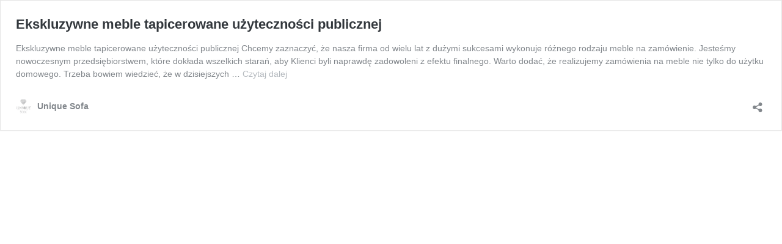

--- FILE ---
content_type: text/css
request_url: https://uniquesofa.pl/wp-content/plugins/holo-portfolio/css/holoportfolio.css?ver=4.9.26
body_size: 2808
content:
/*------------------------------------------------------------------
[1. Portfolio]
*/

.portfolio_filter .titlecontainer{text-align:center;}
.nvr-pf-container{margin-bottom:20px}
.nvr-pf-container li{
	position:relative; 
}
.nvr-pf-container .columns{padding-left:7px; padding-right:7px;}
.nvr-pf-container .first, .nvr-pf-container .alpha{clear:both;}
.nvr-pf-clear{clear:both; height:0px !important; float:none!important}
.nvr-pf-box{
	transition: background-color ease-out 0.25s, border ease-out 0.25s;
	-moz-transition: background-color ease-out 0.25s, border ease-out 0.25s;
	-webkit-transition: background-color ease-out 0.25s, border ease-out 0.25s;
	-o-transition: background-color ease-out 0.25s, border ease-out 0.25s;
}
.nvr-pf-text{padding:13px 0px 0px; text-align:left; border-width:0px 1px 1px; border-style:solid;}
.nvr-pf-text .nvr-pf-title{font-size:18px;font-weight:700; line-height:22px;margin:0px; padding:0px 0px 2px 0px; display:block;}
.nvr-pf-text .nvr-pf-title a{
	transition: color ease-out 0.25s;
	-moz-transition: color ease-out 0.25s;
	-webkit-transition: color ease-out 0.25s;
	-o-transition: color ease-out 0.25s;
}
.nvr-pf-text .nvr-pf-cat{margin-bottom:24px; font-size:14px; font-weight:700;}
.nvr-pf-container .classic .nvr-pf-title{text-align:center;}
.nvr-pf-container .classic .nvr-pf-cat{text-align:center;}

.nvr-pf-text p{margin:12px 0px;}
.nvr-pf-separator{clear:both; height:2px; width:57px; display:none;}
.nvr-pf-text .nvr-pf-content{ display:none;}
.nvr-pf-img{position:relative;overflow:hidden;}
.nvr-pf-img img{
	opacity: 0.9;
	-webkit-transition: opacity 0.35s;
	transition: opacity 0.35s;
}
.nvr-pf-box:hover .nvr-pf-img img{opacity:0.1;}
.nvr-pf-img::before {
	opacity:0;
	-webkit-transition: opacity 0.35s, -webkit-transform 0.35s;
	transition: opacity 0.35s, transform 0.35s;
	-webkit-transform: scale(0);
	transform: scale(0);
	position: absolute;
	top: 20px;
	right: 20px;
	bottom: 20px;
	left: 20px;
	content: '';
}
.nvr-pf-box:hover .nvr-pf-img::before{
	opacity: 1;
	-webkit-transform: scale(1);
	transform: scale(1);
}
.nvr-noimage{display:block;width:100%;height:199px; background-image:url(../images/noimage.png); background-repeat:no-repeat; background-position:center;}
.nvr-pf-img a.image, div.frameimg a.image{
	display:block;
	position:absolute;
	overflow:hidden;
	border-radius:50%;
	-moz-border-radius:50%;
	-webkit-border-radius:50%;
	background-repeat:no-repeat;
	background-position:center;
	top:50%;
	left:50%;
	width:59px;
	height:59px;
	margin-top:-30px;
	cursor:pointer;
	font-size:20px;
	line-height:59px;
	text-align:center;
	text-transform:uppercase;
	z-index:200;
	opacity:0;
	-moz-transform:scale(0);
	-webkit-transform: scale(0);
	transform: scale(0);
	transition: opacity 0.35s, transform 0.35s;
	-webkit-transition: opacity 0.35s, -webkit-transform 0.35s;
	-moz-transition: opacity 0.35s, -moz-transform 0.35s;
	-o-transition: opacity 0.35s, transform 0.35s;
}
.nvr-pf-img a.image:before, div.frameimg a.image:before{font-family:'FontAwesome';}
.nvr-pf-img a.gotolink:before, div.frameimg a.gotolink:before{content:"\f08e";}
.nvr-pf-img a.gotopost:before, div.frameimg a.gotopost:before{content:"\f06e";}
.nvr-pf-img a.zoom:before, div.frameimg a.zoom:before{content:"\f067";}

.nvr-pf-img a.zoom, div.frameimg a.zoom{
	margin-left:-68px;
}
.nvr-pf-img a.gotolink, div.frameimg a.gotolink{
	margin-left:5px;
}
.nvr-pf-img a.gotopost, div.frameimg a.gotopost{
	margin-left:5px;
}

.nvr-pf-container li .nvr-pf-box:hover .nvr-pf-img a.image, .flexslider-carousel li .nvr-pf-box:hover .nvr-pf-img a.image, div.frameimg:hover a.image{
	opacity:0.9;
	-webkit-transform: scale(1);
	transform: scale(1);
}

.nvr-pf-img .img_grayscale{
	-moz-box-shadow: inset 0 0 10px -1px #000;
	-webkit-box-shadow: inset 0 0 10px -1px #000;
	box-shadow: inset 0 0 10px -1px #000;
}
.pf-clear{clear:both; visibility:hidden; margin:0px !important;}
.nvr-pf-img h2{
	position:absolute;
	bottom:30px;
	z-index:200;
	width:0%;
	font-weight:bold;
	text-align:center; 
	margin:0px;
	overflow:hidden;
	white-space:nowrap;
	line-height:100%;
	padding:7px 0px 8px;
	letter-spacing:-1px;
	-webkit-box-shadow: 0px 1px 4px rgba(0, 0, 0, 0.75);
	-moz-box-shadow:    0px 1px 4px rgba(0, 0, 0, 0.75);
	box-shadow:         0px 1px 4px rgba(0, 0, 0, 0.75);
}
.nvr-pf-col-2, .nvr-pf-col-3, .nvr-pf-col-4, .nvr-pf-col-5{padding:0; margin:0;}
.nvr-pf-col-2 li, .nvr-pf-col-3 li, .nvr-pf-col-4 li, .nvr-pf-col-5 li{list-style-type:none;}
.nvr-pf-col-2 .nvr-pf-img img, .nvr-pf-col-3 .nvr-pf-img img, .nvr-pf-col-4 .nvr-pf-img img, .nvr-pf-col-5 .nvr-pf-img img{display:block;}

/*======= Portfolio 2 Column =======*/
.nvr-pf-col-2 li{margin-bottom:33px;}

/*======= Portfolio 3 Column =======*/
.nvr-pf-col-3 li{margin-bottom:31px;}
.nvr-pf-col-3 h2{}

/*======= Portfolio 4 Column =======*/
.nvr-pf-col-4 li{margin-bottom:28px;}
.nvr-pf-col-4 h2 a{}

/*======= Portfolio 5 Column =======*/
.nvr-pf-col-5 li{margin-bottom:35px;}
.nvr-pf-col-5 h2 a{}

.nvr-pf-container .classic .nvr-pf-text .nvr-pf-cat{margin-bottom:24px;}

.nvr-pf-container .masonry .columns{margin-bottom:14px;}
.nvr1100more .nvr-pf-container .masonry .columns{margin-bottom:14px;}
.nvr-pf-container .masonry.nospace .columns{padding:1px !important; margin:0px !important;}
.nvr-pf-container .masonry .nvr-pf-box{border:0px !important; position:relative; overflow:hidden;}
.nvr-pf-container .masonry .nvr-pf-img::before {
	opacity:0;
	-webkit-transition: opacity 0.35s, -webkit-transform 0.35s;
	transition: opacity 0.35s, transform 0.35s;
	-webkit-transform: scale(1.12);
	transform: scale(1.12);
}
.nvr-pf-container .masonry .nvr-pf-box:hover .nvr-pf-img::before{
	opacity: 1;
	-webkit-transform: scale(1);
	transform: scale(1);
}
.nvr-pf-container .masonry .nvr-pf-img img{
	-webkit-transition: opacity 0.35s, -webkit-transform 0.35s;
	transition: opacity 0.35s, transform 0.35s;
	-webkit-transform: scale(1.12);
	transform: scale(1.12);
}
.nvr-pf-container .masonry .nvr-pf-box:hover .nvr-pf-img img{
	opacity: 0.1;
	-webkit-transform: scale(1);
	transform: scale(1);
}
.nvr-pf-container .masonry .nvr-pf-img a.image, .nvr-pf-container .masonry div.frameimg a.image{
	margin-top:0px;
	-webkit-transform: scale(1.5);
	transform: scale(1.5);
}
.nvr-pf-container .masonry .nvr-pf-text{
	position:absolute; 
	bottom:50%; 
	width:100%; 
	left:0px; 
	z-index:201; 
	border-width:0px;
	margin-bottom:0px;
	box-sizing:border-box; 
	-moz-box-sizing:border-box; 
	-webkit-box-sizing:border-box; 
	opacity:0;
	transition: opacity ease-out 0.25s;
	-moz-transition: opacity ease-out 0.25s;
	-webkit-transition: opacity ease-out 0.25s;
	-o-transition: opacity ease-out 0.25s;
}
.nvr-pf-container .masonry .nvr-pf-box:hover .nvr-pf-text{opacity:1;}
.nvr-pf-container .masonry .nvr-pf-title{ padding-bottom:8px; font-size:18px; font-weight:500; text-align:center;}
.nvr-pf-container .masonry .nvr-pf-cat{text-align:center; font-size:14px; text-transform:none; font-weight:500; margin-bottom:13px;}
.nvr-pf-container .masonry .nvr-pf-content{display:none;}
.nvr-pf-container .masonry .nvr-pf-separator{display:block; margin:0px auto 20px;}

.nvr-pf-container .grid .columns{margin-bottom:14px;}
.nvr1100more .nvr-pf-container .grid .columns{margin-bottom:14px;}
.nvr-pf-container .grid.nospace .columns{padding:1px !important; margin:0px !important;}
.nvr-pf-container .grid .nvr-pf-box{border:0px !important; position:relative; overflow:hidden;}
.nvr-pf-container .grid .nvr-pf-img::before {
	opacity:0;
	-webkit-transition: opacity 0.35s, -webkit-transform 0.35s;
	transition: opacity 0.35s, transform 0.35s;
	-webkit-transform: scale(1.12);
	transform: scale(1.12);
}
.nvr-pf-container .grid .nvr-pf-box:hover .nvr-pf-img::before{
	opacity: 1;
	-webkit-transform: scale(1);
	transform: scale(1);
}
.nvr-pf-container .grid .nvr-pf-img img{
	-webkit-transition: opacity 0.35s, -webkit-transform 0.35s;
	transition: opacity 0.35s, transform 0.35s;
	-webkit-transform: scale(1.12);
	transform: scale(1.12);
}
.nvr-pf-container .grid .nvr-pf-box:hover .nvr-pf-img img{
	opacity: 0.1;
	-webkit-transform: scale(1);
	transform: scale(1);
}
.nvr-pf-container .grid .nvr-pf-img a.image, .nvr-pf-container .grid div.frameimg a.image{
	margin-top:0px;
	-webkit-transform: scale(1.5);
	transform: scale(1.5);
}

.nvr-pf-container .grid .nvr-pf-text{
	position:absolute; 
	bottom:50%; 
	width:100%;
	border-width:0px; 
	left:0px; 
	z-index:201; 
	margin-bottom:0px;
	opacity:0;
	box-sizing:border-box; 
	-moz-box-sizing:border-box; 
	-webkit-box-sizing:border-box; 
	transition: opacity ease-out 0.5s;
	-moz-transition: opacity ease-out 0.5s;
	-webkit-transition: opacity ease-out 0.5s;
	-o-transition: opacity ease-out 0.5s;
}
.nvr-pf-container .grid .nvr-pf-box:hover .nvr-pf-text{opacity:1}
.nvr-pf-container .grid .nvr-pf-title{ padding-bottom:8px; text-align:center; font-size:18px; font-weight:500;}
.nvr-pf-container .grid .nvr-pf-cat{text-align:center; margin-bottom:14px;}
.nvr-pf-container .grid .nvr-pf-content{display:none;}
.nvr-pf-container .grid .nvr-pf-separator{display:block; margin:0px auto 20px;}

/* PORTFOLIO FILTER */
#filters, .filterlist{margin:0 0 32px 0; padding:0px; border-bottom:0px solid; text-align:center;}
#filters li, .filterlist li{
	display:inline-block;
	list-style-type:none;
	background-position:center;
	background-repeat:no-repeat;
	margin:0px 3px 8px;
	padding:8px 12px;
	cursor:pointer;
	font-weight:500;
	font-size:12px;
	letter-spacing:1px;
	text-transform:uppercase;
	border-radius:20px;
	-moz-border-radius:20px;
	-webkit-border-radius:20px;
}

.isotope-item {
  z-index: 2;
}

.isotope-hidden.isotope-item {
  pointer-events: none;
  z-index: 1;
}

/**** Isotope CSS3 transitions ****/

.isotope,
.isotope .isotope-item {
  -webkit-transition-duration: 0.8s;
     -moz-transition-duration: 0.8s;
      -ms-transition-duration: 0.8s;
       -o-transition-duration: 0.8s;
          transition-duration: 0.8s;
}

.isotope {
  -webkit-transition-property: height, width;
     -moz-transition-property: height, width;
      -ms-transition-property: height, width;
       -o-transition-property: height, width;
          transition-property: height, width;
}

.isotope .isotope-item {
  -webkit-transition-property: -webkit-transform, opacity;
     -moz-transition-property:    -moz-transform, opacity;
      -ms-transition-property:     -ms-transform, opacity;
       -o-transition-property:      -o-transform, opacity;
          transition-property:         transform, opacity;
}

/**** disabling Isotope CSS3 transitions ****/

.isotope.no-transition,
.isotope.no-transition .isotope-item,
.isotope .isotope-item.no-transition {
  -webkit-transition-duration: 0s;
     -moz-transition-duration: 0s;
      -ms-transition-duration: 0s;
       -o-transition-duration: 0s;
          transition-duration: 0s;
}

/* End: Recommended Isotope styles */
/* disable CSS transitions for containers with infinite scrolling*/
.isotope.infinite-scrolling {
  -webkit-transition: none;
     -moz-transition: none;
      -ms-transition: none;
       -o-transition: none;
          transition: none;
}

.pcarousel .titlecontainer{border-top:2px solid #f3f3f3; text-align:center; margin:0px 36px 44px;}
.pcarousel .titlecontainer h3{margin:-19px 0px 0px; padding:0px; letter-spacing:2px; font-size:12px; line-height:12px; font-weight:700;}
.pcarousel .titlecontainer h3 span{ display:inline-block; padding:12px 53px; background-color:#f3f3f3; color:#000;}
#subbody .pcarousel.hastitle .flex-direction-nav{height:28px; width:100%; position:absolute; top:-74px; left:0px; padding:0px 10px; }
body.novaro.nvr1100more #subbody .pcarousel.hastitle .flex-direction-nav{padding:0px 15px; box-sizing:border-box; -moz-box-sizing:border-box; -webkit-box-sizing:border-box;}
#subbody .pcarousel.hastitle .flex-direction-nav a{width:20px; height:20px; margin-top:0px; font-size:14px; line-height:20px; position:static; display:block; opacity:1; float:right; border-radius:50%; -moz-border-radius:50%; -webkit-border-radius:50%;}
#subbody .pcarousel.hastitle .flex-direction-nav a:hover{color:#000;}
#subbody .pcarousel.hastitle .flex-direction-nav a.flex-prev{float:left;}

.flexslider-carousel ul.slides li div.nvr-pf-box{padding: 10px; margin: 0px !important;}
.nvr1100more .flexslider-carousel ul.slides li div.nvr-pf-box{padding: 15px;}
div.pcarousel.nospace .flexslider-carousel ul.slides li div.nvr-pf-box{padding:1px;}

.flexslider-carousel ul.slides li img{}
.flexslider-carousel ul.slides .nvr-pf-box{border:0px !important; position:relative; overflow:hidden;}
.flexslider-carousel ul.slides .nvr-pf-img a.image, .flexslider-carousel ul.slides div.frameimg a.image{
	margin-top:10px;
}
.flexslider-carousel ul.slides .nvr-pf-text{
	position:absolute; 
	border:0px;
	bottom:50%; 
	opacity:0;
	width:100%; 
	left:0px; 
	z-index:201; 
	box-sizing:border-box; 
	-moz-box-sizing:border-box; 
	-webkit-box-sizing:border-box; 
	transition: opacity ease-out 0.5s;
	-moz-transition: opacity ease-out 0.5s;
	-webkit-transition: opacity ease-out 0.5s;
	-o-transition: opacity ease-out 0.5s;
}
.flexslider-carousel ul.slides .nvr-pf-box:hover .nvr-pf-text{opacity:1;}
.flexslider-carousel ul.slides .nvr-pf-title{ padding-bottom:2px; font-size:14px; text-align:center;}
.flexslider-carousel ul.slides .nvr-pf-cat{text-align:center; font-size:12px;}
.flexslider-carousel ul.slides .nvr-pf-separator, .flexslider-carousel ul.slides .nvr-pf-content{display:none;}


.flexslider-carousel{position:relative; padding:0px 0px 0px 0px;}
.flexslider-carousel .flex-control-nav{bottom:0px; text-align:center;font-size:0px;display:none;}
.flexslider-carousel .flex-control-nav li{margin:0px 3px;}
.flexslider-carousel .flex-direction-nav a{
	width:20px;
	height:36px;
	z-index:100;
	opacity:0;
	top:85px;
	transition: opacity ease-out 0.25s;
	-moz-transition: opacity ease-out 0.25s;
	-webkit-transition: opacity ease-out 0.25s;
	-o-transition: opacity ease-out 0.25s;
}
.flexslider-carousel:hover a.flex-prev, .flexslider-carousel:hover a.flex-next{opacity:1;}
.flexslider-carousel .flex-direction-nav a.flex-prev{
	left:-23px;
}
.flexslider-carousel .flex-direction-nav a.flex-next{
	right:-23px;
}

/* portfolio */
.nvr-pf-img{
	background: -webkit-linear-gradient(45deg, #22682a 0%, #9b4a1b 40%, #3a342a 100%);
	background: linear-gradient(45deg, #22682a 0%,#9b4a1b 40%,#3a342a 100%);
}
.nvr-pf-img::before{background-color:#fff;}
.nvr-pf-img a.image, div.frameimg a.image{ background-color:#000000; color:#fff;}
.nvr-pf-img a.image:hover, div.frameimg a.image:hover{background-color:#00afbc;}
.nvr-pf-img a .rollover, div.frameimg a .rollover{background-color:#fff;}
.nvr-pf-img .nvr-pf-title{background-color:#ffffff;}
.nvr-pf-text{border-color:#e7e7e7;}
.nvr-pf-text .nvr-pf-content{color:#999999;}
.nvr-pf-box:hover .nvr-pf-text .nvr-pf-title a{color:#00afbc !important;}

.nvr-pf-text .nvr-pf-cat a, .nvr-pf-text .nvr-pf-cat a:visited{color:#999999;}
.nvr-pf-text .nvr-pf-cat a:hover{color:#00afbc;}
.nvr-pf-container .masonry .nvr-pf-img div.rollover{background-color:#fff;}
.nvr-pf-container .grid .nvr-pf-box .nvr-pf-text h2 a, 
.nvr-pf-container .masonry .nvr-pf-box .nvr-pf-text h2 a{
	color:#000 !important;
}
.nvr-pf-container .grid .nvr-pf-box .nvr-pf-text h2 a:hover, 
.nvr-pf-container .masonry .nvr-pf-box .nvr-pf-text h2 a:hover{
	color:#00afbc !important;
}
.nvr-pf-container .grid .nvr-pf-cat, .nvr-pf-container .grid .nvr-pf-cat a,
.nvr-pf-container .masonry .nvr-pf-cat, .nvr-pf-container .masonry .nvr-pf-cat a{
	color:#bfbfbf;
}
.nvr-pf-container .grid .nvr-pf-cat a:hover, .nvr-pf-container .masonry .nvr-pf-cat a:hover{
	color:#000;
}
.nvr-pf-separator{background-color:#00afbc;}

/* portfolio filter */
#filters, .filterlist{border-color:#e4e4e4;}
#filters li, .filterlist li{

}
#filters li:hover, .filterlist li:hover, #filters li.selected, .filterlist li.selected{
	background-color:#00afbc;
}
#filters li a, .filterlist li a{
	color:#000;
}
#filters li:hover a, .filterlist li:hover a, #filters li.selected a, .filterlist li.selected a{
	color:#fff;
}

/*portfolio carousel*/
.flexslider-carousel h3, .flexslider-carousel h3 a, .flexslider-carousel h3 a:visited{color:#333;}
.flexslider-carousel h3 a:hover{color:#00afbc;}
.flexslider-carousel .nvr-pf-box .nvr-pf-text .nvr-pf-title a{color:#000 !important;}
.flexslider-carousel .nvr-pf-box .nvr-pf-text .nvr-pf-title a:hover{color:#00afbc !important;}
.flexslider-carousel .nvr-pf-cat, .flexslider-carousel .nvr-pf-cat a{color:#bfbfbf !important;}
.flexslider-carousel .nvr-pf-cat a:hover{color:#000 !important;}
.flexslider-carousel .nvr-pf-text{color:#555;}
.pcarousel .titlecontainer{border-color:#e4e4e4;}
#subbody .pcarousel.hastitle .flex-direction-nav a{border:2px solid #d7d7d7; background-color:#fff; color:#000;}
#subbody .pcarousel.hastitle .flex-direction-nav a:hover{background-color:#d7d7d7; color:#fff;}

@media only screen and (max-width:767px){
	/* Portfolio */
	.nvr-pf-container{max-width:547px !important; margin-right:auto !important; margin-left:auto !important;}
	#nvr-pf-filter{max-width:100%;}
	
	/* Portfolio filter */
	#filters{text-align:center;}
}

--- FILE ---
content_type: text/css
request_url: https://uniquesofa.pl/wp-content/plugins/holo-shortcodes/css/holoshortcodes.css?ver=4.9.26
body_size: 4082
content:
.row.nvrequalheight{
    display:-webkit-flex;
    display:flex;
    -webkit-flex-wrap: wrap;
    -ms-flex-wrap: wrap;
    flex-wrap: wrap;
}

.row.nvrequalheight .columns{
    display:flex;
    -webkit-box-align: initial;
    -webkit-align-items: stretch;
    -ms-flex-align: stretch;
    align-items: stretch;
}

.row.contentcenter .columns{
    -webkit-box-pack: center;
    -webkit-justify-content: center;
    -ms-flex-pack: center;
    justify-content: center;
    -webkit-flex-direction: column;
    -ms-flex-direction: column;
    flex-direction: column;
}

/* Separator */
.separator {
	display:block;
	height:1px;
	padding:30px 0;
	text-align:center;
	width:100%;
	clear:both;
}
.separator.line div{
	height:1px;
	border-bottom:1px solid;
}
.spacer{
	display:block;
	clear:both;
	width:100%;
	height:25px;
}

/* Dropcaps */
.dropcap1{
	display:block;
	float:left;
	font-size:34px;
	line-height:34px;
	margin:2px 8px 0 0;
}
.dropcap2{
	display: block;
	width: 40px;
	height: 40px;
	-moz-border-radius: 40px;
	-webkit-border-radius: 40px;
	-khtml-border-radius: 40px;
	border-radius: 40px;
	float:left;
	font-size:25px;
	line-height:40px;
	text-align: center;
	margin:0px 8px 0 0;
}
.dropcap3{
	display:block;
	float:left;
	font-size:25px;
	line-height:40px;
	width:40px;
	height:40px;
	text-align: center;
	margin:6px 8px 0 0;
}

/* Highlight */
.highlight1{padding:2px 5px;}
.highlight2{padding:2px 5px;}

/* Icon Container */
div.icn-container{
	border-radius:50%;
	-moz-border-radius:50%;
	-webkit-border-radius:50%;
	border-width:2px;
	border-style:solid;
	padding:20px;
	font-size:28px;
	line-height:28px;
	width:28px;
	height:28px;
	text-align:center;
	display:block;
}
div.icn-container.type3{
	border-width:0px;
}
div.icn-container.small{
	font-size:18px;
	line-height:18px;
	width:18px;
	height:18px;
}

/* Pullquotes */
.pullquote-right,.pullquote-left{
	padding:0px 10px 0px 50px;
	background-image:url(../images/quote.png); background-repeat:no-repeat; background-position:0px 0px;
	float:right;
	font-style:italic;
	font-size:16px;
	letter-spacing:0px;
	line-height:22px;
	margin:0px 2px 20px 20px;
	width:50%;
	}
.pullquote-left{float:left;margin-left:2px;margin-right:20px;}

/* Tabs */
.tabcontainer{margin:0px 0px 0px 0px; }
ul.tabs {
	margin: 0 0 0 0;
	padding: 0 0 0 0;
	list-style: none;
	height: 45px;
	width: 100%;

}
ul.tabs li {
	float: left;
	margin: 0 0px 0 0;
	padding: 0;
	height: 43px;
	line-height: 43px;
	overflow: hidden;
	position: relative;
	font-size:16px;
	border-width:1px 1px 1px 0px;
	border-style:solid;
	-moz-box-shadow: inset 0 1px 1px 0 #fff;
	-webkit-box-shadow: inset 0 1px 1px 0 #fff;
	box-shadow: inset 0 1px 1px 0 #fff;

}
ul.tabs li:hover{
	-moz-box-shadow: none;
	-webkit-box-shadow: none;
	box-shadow: none;
}
ul.tabs li a {
	text-decoration: none;
	display: block;
	padding: 0 40px;
	outline: none;
}
ul.tabs li a:hover {
	text-decoration:none;
}
ul.tabs	 li.active{
	-moz-box-shadow: none;
	-webkit-box-shadow: none;
	box-shadow: none;
}
html ul.tabs li.active, html ul.tabs li.active a:hover  {}
html ul.tabs li.active a{}
#tab-body{clear:both;}
.tab-content {padding: 20px 0px; margin-top:0px;}


/* Toggle */
h2.trigger {
	padding: 17px 5px 17px 5px;
	margin: 0 0 1px 0;
	font-size:16px;
	line-height:24px;
}
h2.trigger span {
	text-decoration: none;
	display: block;
	background-image: url(../images/toggle_close.png);
	background-repeat:no-repeat;
	background-position:right center;
	padding-right:20px;
	cursor:pointer;
}
h2.trigger .fa{margin-right:7px;}
h2.trigger img{margin-right:15px;}
h2.active{}
h2.active span{background-image: url(../images/toggle_open.png);}
h2.trigger a:hover {}
.toggle_container {
	margin: 0 0 1px 0;
	padding: 20px 0px;
	overflow: hidden;
	clear: both;
}
.toggle_container .block {
	padding: 0px;
}
.toggle_container .block p {
	padding: 5px 0;
	margin: 5px 0;
}

/* Content Title */
.contenttitle{font-size:18px; line-height:normal; margin-bottom:20px;}
.contenttitle span{}

/* Mini Sliders*/
.minisliders .titlecontainer{border-top:1px solid;}
.minisliders .contenttitle{text-align:center; font-size:24px; letter-spacing:-1px; font-weight:300; line-height:100%; margin:-14px 0px 22px; padding-bottom:0px;}
.minisliders .contenttitle span{padding:0px 22px;}
.minisliders .flex-control-nav{display:none;}
.minisliders .flex-direction-nav a{
	background-position:center;
	background-repeat:no-repeat;
	position:absolute;
	width:20px;
	height:36px;
	opacity:0;
	transition: opacity ease-out 0.25s;
	-moz-transition: opacity ease-out 0.25s;
	-webkit-transition: opacity ease-out 0.25s;
	-o-transition: opacity ease-out 0.25s;
}
.minisliders .flex-direction-nav a.flex-prev{background-image:url(../images/arrowleft_bold.png);left:20px;}
.minisliders .flex-direction-nav a.flex-next{background-image:url(../images/arrowright_bold.png);right:20px;}

/* Banner Image */
.bannerimg{display:block; position:relative;}
.bannerimg .cellcontent{position:absolute; top:16px; left:16px; right:16px; bottom:16px; padding:10px;
transition: border 0.2s, background-color 0.2s;
-moz-transition: border 0.2s, background-color 0.2s; /* Firefox 4 */
-webkit-transition: border 0.2s, background-color 0.2s; /* Safari and Chrome */
-o-transition: border 0.2s, background-color 0.2s; /* Opera */}
.bannerimg .cellcontent > table{height:100%; width:100%; border:0px;}
.bannerimg .cellcontent > table td{text-align:center; vertical-align:middle; border-bottom:0px; padding:0px;}
.bannerimg table td p:first-child{margin:0px;}
.bannerimg .bannercontent{
	font-size: 18px;
    position: relative;
    text-align: center;
    padding-bottom: 8px;
    line-height: 1.3em;
    font-weight: 700;
    text-shadow: 1px 1px 2px rgb(0, 0, 0);
    letter-spacing: 0px;
}
.bannerimg .bannercontent:after{content:""; display:block; position:absolute; width:56px; height:2px; bottom:0px; left:50%; margin-left:-28px; background-color:#fff;}

/* Big Text */
.bigtext{font-size:36px; font-weight:300; letter-spacing:-2px; text-align:center; line-height:110%;margin-bottom:10px;}
.secondarytext{font-size:24px; font-weight:300; text-align:center; letter-spacing:0px; line-height:100%; font-style:italic;display:block;}

/* Counters */
.counters{font-size:48px; font-weight:700; letter-spacing:-1px; line-height:110%;}

/* Heading */
.nvr-heading{text-align:center; margin:0px 0px 25px;}
.nvr-heading *{text-align:center;}
.nvr-heading.left *{text-align:left;}
.nvr-heading.right *{text-align:right;}
.nvr-heading .hcont{letter-spacing:2px; padding:0px; font-weight:700;}
.nvr-heading h1.hcont{margin:-22px 0px 0px; font-size:18px; line-height:18px; }
.nvr-heading h2.hcont{margin:-20px 0px 0px; font-size:16px; line-height:16px; }
.nvr-heading h3.hcont{margin:-19px 0px 0px; font-size:15px; line-height:15px; }
.nvr-heading h4.hcont{margin:-19px 0px 0px; font-size:14px; line-height:14px; }
.nvr-heading h5.hcont{margin:-19px 0px 0px; font-size:13px; line-height:13px; }
.nvr-heading h6.hcont{margin:-19px 0px 0px; font-size:12px; line-height:12px; }
.nvr-heading .hcont span{ display:inline-block; padding:12px 53px;}

/* Border Separator */
.bordersep.center .bordershow{margin:0px auto;}
.bordersep.right .bordershow{margin:0px 0px 0px auto;}
.bordersep.left .bordershow{margin:0px auto 0px 0px;}

/* Recent Posts */
.flexslider-carousel ul.slides li{margin-right:0px; display:none;}

.nvr-recentposts ul.row{padding:0px;}
.nvr-recentposts li{list-style-type:none;}
.nvr-recentposts li.alpha{clear:both;}
.nvr-recentposts li div.rp-item-container{margin-bottom:20px;}
.nvr-recentposts .nvr-rp-text{padding:0px; font-size:13px; line-height:19px; overflow:hidden;}
.nvr-recentposts h4{padding-left:0px; padding-right:0px; text-transform:uppercase; font-size:14px; letter-spacing:1px; text-align:center; margin-bottom:6px;}
.nvr-recentposts.verticalpost h4{text-align:left;}
.nvr-recentposts .nvr-rp-img{margin-bottom:17px;}
.nvr-recentposts.verticalpost .nvr-rp-img{width:170px; float:left; margin-right:13px;}
.nvr-recentposts .meta-date{margin-bottom: 10px; font-size: 13px; line-height:11px;text-align: center;}
.nvr-recentposts.verticalpost .meta-date{text-align:left;}
.nvr-recentposts .entry-utilities{display:none; margin-top: 14px; padding:10px 0px 0px 0px; position:static; border-width:1px 0px 0px; border-style:solid; text-transform:uppercase;}
.nvr-recentposts .entry-utilities span{width:auto; display:inline-block; margin-right:10px; font-size:11px; line-height:11px; font-weight:700;}
.nvr-recentposts .entry-utilities .meta-comment{float:none;}
.nvr-recentposts .nvr-rp-morelink{font-size:11px; font-weight:700; text-transform:uppercase;}
.flexslider-carousel h3{font-weight:500;margin:12px 0px 4px; text-align:left;font-size:14px; letter-spacing:0px;}

/* Meter */
.metertitle span{float:right;}
div.meter{
	max-width:100%;
	margin:0px;
	clear:both;
}
div.meter div{
	box-sizing:border-box;
	-moz-box-sizing:border-box; /* Firefox */
	-webkit-box-sizing:border-box;
	padding:0px 10px 0px 0px;
	height:5px;
	text-align:right;
}

/* Hosting Table */
.hostingtable{text-align:center;}
.hostingtitle{padding:12px;}
.hostingtitle h4{margin:0px;}

.hostingprice{font-size:54px; line-height:normal; padding-bottom:22px; padding-top:8px; margin-bottom:12px;}
.hostingprice span.priceinfo{text-transform:uppercase; font-size:12px; display:block;}
.hostingcontent ul{padding:0px; margin:0px;}
.hostingcontent ul li{padding:0px 0px 14px 0px; margin:0px 0px 11px 0px; text-align:center; width:100%; display:block;}
.hostingbutton{padding:16px 0px 29px 0px;}

/************************ COLOR **********************/
/* Highlight */
.highlight1{background:#e6e8e8;color:#000; border:solid 1px #ccc}
.highlight2{background:#ec5a41;color:#fff;}

/* Icon Container */
.icn-container{
	border-color:#ec5a41;
	color:#ec5a41;
	background-color:transparent;
}
.icn-container.type2{
	border-color:#ec5a41;
	color:#ffffff;
	background-color:#ec5a41;
}
.icn-container.type3{
	border-color:transparent;
	color:#ec5a41;
	background-color:transparent;
}

/* Dropcaps */
.dropcap1{text-shadow:1px 1px 0 #666;}
.dropcap2, .dropcap3{color:#fff;background:#333;}

/* Banner Image */
.bannerimg .cellcontent{color:#fff; border:1px solid transparent; background-color:rgba(0,0,0,0);}
.bannerimg a:hover .cellcontent{ border:1px solid #fff; background-color:rgba(0,0,0,0.2);}
.bannerimg .bannercontent{color:#fff;}

/* Big Text*/
.bigtext{ color:#333;}

/* Separator */
.separator.line div{
	border-color:#e4e4e4;
	-moz-box-shadow: 0 1px 1px 0 #fff;
	-webkit-box-shadow: 0 1px 1px 0 #fff;
	box-shadow: 0 1px 1px 0 #fff;
}

/* Tabs */
ul.tabs{border-left:1px solid #dcdcdc;}
ul.tabs li {
	background: #f7f7f7;
	border-color:#dcdcdc;
}
ul.tabs li:hover{border-color:#ec5a41;}
ul.tabs li a {color: #363636;}
ul.tabs	 li.active{border-color:#ec5a41;}
html ul.tabs li.active, html ul.tabs li.active a:hover, ul.tabs li a:hover{background: #ec5a41; color:#fff;}
html ul.tabs li.active a{ color:#fff; }

/* jQuery Toggle */
h2.trigger {border-bottom: 1px solid #e4e4e4;}
h2.trigger span {
	color:#555;
}
h2.active{}
h2.trigger a:hover {
	color: #454545;
}

/* Content Title */
.contenttitle span{background:#fff;}

/* archive list */
.archives_list li a{color:#555;}
.archives_list li a:hover{color:#ec5a41;}

/*images*/
.frameimg{
	border-color:#e4e4e4;
}

/* Meter */
div.meter{
	background-color:#d5d5d5;
}
div.meter div{
	background-color:#ec5a41;
	color:#fff;
}

/* Border Separator */
div.bordersep .bordershow{background-color:#ec5a41;}

/* Heading */
.nvr-heading.white *{color:#fff !important;}
.nvr-heading.white .hborder{background-color:#ec5a41 !important;}
.nvr-heading{border-top:2px solid #f3f3f3;}
.nvr-heading .hcont span{ background-color:#f3f3f3; color:#000;}

/* Mini Sliders */
.minisliders .titlecontainer{border-color:#e4e4e4;}

/* Hosting Table */
.hostingtable{border:1px solid #ebebeb; background-color:#fff;}
.hostingtitle{background-color:#2a3a43;}
.hostingtitle h4{color:#fff;}
.hostingprice{color:#fff; background-color:#374D59;}
.hostingprice span.priceinfo{color:#7ea0b3;}
.hostingcontent ul li{border-bottom:1px solid #f4f4f4;}
.headlinebox{background-color:#f0f1f3; border:1px solid #e3e3e3;}

.nvrgridrow{border-width:1px 0px 0px 1px; border-style:solid; border-color:#ebebeb;}
/* Grid Image */
.nvr_gridimg{
	height:615px;
	position:relative;
	background-repeat:no-repeat;
	background-size:cover;
	border-width:0px 1px 1px 0px;
	border-style:solid;
	border-color:#ebebeb;
}
.nvr_gridimg .cellcontent{
	position:absolute;
	top:20px;
	bottom:20px;
	right:20px;
	left:20px;
	border:1px solid transparent;
	transition:border 0.4s ease;
	-moz-transition:border 0.4s ease;
	-webkit-transition:border 0.4s ease;
}
.nvr_gridimg .linkrow:hover .cellcontent{border-color:#fff;}
.nvr_gridimg .cellcontent > table{
	margin:0px;
	width:100%;
	height:100%;
	border:0px;
	padding:0px;
}
.nvr_gridimg .cellcontent > table .tabletd{
	vertical-align:middle;
	text-align:center;
	border:0px;
	padding:0px;
}

.nvr_gridimg .cellcontent > table .tabletd .gridtitle{
	font-size:24px;
	line-height:normal;
	letter-spacing:6px;
	color:#fff;
}

.nvr_gridimg .cellcontent > table .tabletd .gridsubtitle{
	font-size:18px;
	letter-spacing:0px;
	line-height:normal;
	font-style:italic;
	color:#fff;
}

.nvr_gridimg .cellcontent > table .tabletd .gridlinktext{
	font-size:14px;
	letter-spacing:1px;
	line-height:normal;
	font-weight:700;
	color:#fff;
	position:absolute;
	left:-25px;
	bottom:0px;
	opacity:0;
	transition: all 0.4s ease;
	-moz-transition: all 0.4s ease;
	-webkit-transition: all 0.4s ease;
}
.nvr_gridimg .linkrow:hover .cellcontent > table .tabletd .gridlinktext{
	opacity:1;
	left:0px;
}
.nvr_gridimg .linkrow .cellcontent > table .tabletd .gridlinktext .fa:before{
	content:"\f061";
	padding-left:12px;
}

/* Grid Info */
.nvr_gridinfo{
	height:615px;
	position:relative;
	background-color:#fbfbfb;
	border-width:0px 1px 1px 0px;
	border-style:solid;
	border-color:#ebebeb;
}
.nvr_gridinfo .cellcontent{
	position:absolute;
	top:5px;
	bottom:5px;
	right:5px;
	left:5px;
}
.nvr_gridinfo .cellcontent > table{
	margin:0px;
	width:100%;
	height:100%;
	border:0px;
	padding:0px;
}
.nvr_gridinfo .cellcontent > table .tabletd{
	vertical-align:middle;
	text-align:center;
	border:0px;
	padding:0px;
}

.nvr_gridinfo .cellcontent .gridimg{
	width:108px;
	height:108px;
	margin:0px auto 30px;
	background-size:cover;
	border-radius:50%;
	-moz-border-radius:50%;
	-webkit-border-radius:50%;
}

.nvr_gridinfo .cellcontent > table .tabletd .gridtitle{
	font-size:22px;
	line-height:normal;
	letter-spacing:4px;
	margin-bottom:7px;
	color:#000;
}

.nvr_gridinfo .cellcontent > table .tabletd .gridsubtitle{
	font-size:16px;
	letter-spacing:0px;
	margin-bottom:18px;
	line-height:normal;
	font-style:italic;
	color:#333;
}

.nvr_gridinfo .cellcontent > table .tabletd .gridbutton{
	padding:16px 64px;
	border-radius:5px;
	-moz-border-radius:5px;
	-webkit-border-radius:5px;
	font-size:12px;
	font-weight:700;
	letter-spacing:2px;
	color:#000;
	background-color:#fcd141;
	border:0px;
}

/* Grid Product */
.nvr_gridproduct{
	height:615px;
	position:relative;
	background-repeat:no-repeat;
	background-size:cover;
	border-width:0px 1px 1px 0px;
	border-style:solid;
	border-color:#ebebeb;
}
.nvr_gridproduct .cellcontent{
	position:absolute;
	top:0px;
	bottom:0px;
	right:0px;
	left:0px;
	transition:border 0.4s ease;
	-moz-transition:border 0.4s ease;
	-webkit-transition:border 0.4s ease;
}
.nvr_gridproduct .cellcontent > table{
	margin:0px;
	width:100%;
	height:100%;
	border:0px;
	padding:0px;
}
.nvr_gridproduct .cellcontent > table .tabletd{
	vertical-align:top;
	text-align:center;
	border:0px;
	padding:0px;
}
body.novaro .nvr_gridproduct ul.products{
	margin:0px;
	padding:0px;
}

body.novaro .nvr_gridproduct ul.products li.product{
	margin:0px;
	padding:0px;
	border:0px;
	width:100%;
}

body.novaro .nvr_gridproduct ul.products li.product .star-rating{
	display:none;
}
body.novaro .nvr_gridproduct ul.products li.product:hover .price{opacity:1;}
body.novaro .nvr_gridproduct ul.products li.product:hover .button{display:none;}

/* Pinboard */
.pinboard{position:relative;}
.pinboard_needle{position:absolute; top:50%; left:50%; width:1px; height:1px;}
.pinboard_start{position:relative; width:1px; height:1px;}
.pinboard .thepin{
    position:absolute;
    z-index:100;
    display:inline-block;
    -webkit-transform:translate(0%, 0%);
    -moz-transform:translate(0%, 0%);
    -ms-transform:translate(0%, 0%);
    -o-transform:translate(0%, 0%);
    transform:translate(0%, 0%);
}
.pinboard .thepincontent{
    border-width:1px;
    border-style:solid;
    border-color:transparent;
}

.pinboard .thepin.pinleft.pintop{
    -webkit-transform:translate(0%, 0%);
    -moz-transform:translate(0%, 0%);
    -ms-transform:translate(0%, 0%);
    -o-transform:translate(0%, 0%);
    transform:translate(0%, 0%);
}
.pinboard .thepin.pinleft.pinmiddle{
    -webkit-transform:translate(0%, -50%);
    -moz-transform:translate(0%, -50%);
    -ms-transform:translate(0%, -50%);
    -o-transform:translate(0%, -50%);
    transform:translate(0%, -50%);
}
.pinboard .thepin.pinleft.pinbottom{
    -webkit-transform:translate(0%, -100%);
    -moz-transform:translate(0%, -100%);
    -ms-transform:translate(0%, -100%);
    -o-transform:translate(0%, -100%);
    transform:translate(0%, -100%);
}
.pinboard .thepin.pincenter.pintop{
    -webkit-transform:translate(-50%, 0%);
    -moz-transform:translate(-50%, 0%);
    -ms-transform:translate(-50%, 0%);
    -o-transform:translate(-50%, 0%);
    transform:translate(-50%, 0%);
}
.pinboard .thepin.pincenter.pinmiddle{
    -webkit-transform:translate(-50%, -50%);
    -moz-transform:translate(-50%, -50%);
    -ms-transform:translate(-50%, -50%);
    -o-transform:translate(-50%, -50%);
    transform:translate(-50%, -50%);
}
.pinboard .thepin.pincenter.pinbottom{
    -webkit-transform:translate(-50%, -100%);
    -moz-transform:translate(-50%, -100%);
    -ms-transform:translate(-50%, -100%);
    -o-transform:translate(-50%, -100%);
    transform:translate(-50%, -100%);
}
.pinboard .thepin.pinright.pintop{
    -webkit-transform:translate(-100%, 0%);
    -moz-transform:translate(-100%, 0%);
    -ms-transform:translate(-100%, 0%);
    -o-transform:translate(-100%, 0%);
    transform:translate(-100%, 0%);
}
.pinboard .thepin.pinright.pinmiddle{
    -webkit-transform:translate(-100%, -50%);
    -moz-transform:translate(-100%, -50%);
    -ms-transform:translate(-100%, -50%);
    -o-transform:translate(-100%, -50%);
    transform:translate(-100%, -50%);
}
.pinboard .thepin.pinright.pinbottom{
    -webkit-transform:translate(-100%, -100%);
    -moz-transform:translate(-100%, -100%);
    -ms-transform:translate(-100%, -100%);
    -o-transform:translate(-100%, -100%);
    transform:translate(-100%, -100%);
}
@media only screen and (max-width:768px){
    .pinboard{height:auto !important;}
    .pinboard_needle{position:static; width:auto; height:auto;}
    .pinboard_start{width:auto; height:auto; position: static;}
    .pinboard .thepin{
        position:static;
        max-width:100%;
        width:auto !important;
        height:auto !important;
        -webkit-transform:none !important;
        -moz-transform:none !important;
        -ms-transform:none !important;
        -o-transform:none !important;
        transform:none !important;
    }
}

/* PRODUCT FILTER */
#filters, .filterlist{margin:0 0 32px 0; padding:0px; border-bottom:0px solid; text-align:center;}
.filterlist > ul{padding:0px; margin:0px;}
#filters li, .filterlist li{
	display:inline-block;
	list-style-type:none;
	background-position:center;
	background-repeat:no-repeat;
	margin:0px 3px 8px;
	padding:8px 12px;
	cursor:pointer;
	font-weight:500;
	font-size:12px;
	letter-spacing:1px;
	text-transform:uppercase;
	border-radius:20px;
	-moz-border-radius:20px;
	-webkit-border-radius:20px;
}

.isotope-item {
  z-index: 2;
}

.isotope-hidden.isotope-item {
  pointer-events: none;
  z-index: 1;
}

/**** Isotope CSS3 transitions ****/

.isotope,
.isotope .isotope-item {
  -webkit-transition-duration: 0.8s;
     -moz-transition-duration: 0.8s;
      -ms-transition-duration: 0.8s;
       -o-transition-duration: 0.8s;
          transition-duration: 0.8s;
}

.isotope {
  -webkit-transition-property: height, width;
     -moz-transition-property: height, width;
      -ms-transition-property: height, width;
       -o-transition-property: height, width;
          transition-property: height, width;
}

.isotope .isotope-item {
  -webkit-transition-property: -webkit-transform, opacity;
     -moz-transition-property:    -moz-transform, opacity;
      -ms-transition-property:     -ms-transform, opacity;
       -o-transition-property:      -o-transform, opacity;
          transition-property:         transform, opacity;
}

/**** disabling Isotope CSS3 transitions ****/

.isotope.no-transition,
.isotope.no-transition .isotope-item,
.isotope .isotope-item.no-transition {
  -webkit-transition-duration: 0s;
     -moz-transition-duration: 0s;
      -ms-transition-duration: 0s;
       -o-transition-duration: 0s;
          transition-duration: 0s;
}

/* End: Recommended Isotope styles */
/* disable CSS transitions for containers with infinite scrolling*/
.isotope.infinite-scrolling {
  -webkit-transition: none;
     -moz-transition: none;
      -ms-transition: none;
       -o-transition: none;
          transition: none;
}


--- FILE ---
content_type: application/javascript
request_url: https://uniquesofa.pl/wp-content/plugins/holo-shortcodes/js/holoshortcodes.js?ver=1.8
body_size: 3441
content:
jQuery(document).ready(function(){
	
	/*Add Class Js to html*/
	jQuery('html').addClass('js');	
	
	content_slider_init();
	show_prodcarousel();
	show_tab();
	show_toggle();
	show_imglightbox();
	counter_effect();
	quickviewajax();
	
});

jQuery(window).load(function(){
	prodisotopeinit();
});

jQuery(window).resize(function(){
	prodisotopeinit();
});

function content_slider_init(){
	"use strict";
	if(typeof interfeis_var.slidereffect == "undefined"){
		var slidereffect 		= "fade";
	}else{
		var slidereffect 		= interfeis_var.slidereffect;
	}
	
	if(typeof interfeis_var.slider_interval == "undefined"){
		var slider_interval 		= 8000;
	}else{
		var slider_interval 		= interfeis_var.slider_interval;
	}
	
	if(typeof interfeis_var.slider_disable_nav == "undefined"){
		var slider_disable_nav 		= "0";
	}else{
		var slider_disable_nav 		= interfeis_var.slider_disable_nav;
	}
	
	if(typeof interfeis_var.slider_disable_prevnext == "undefined"){
		var slider_disable_prevnext	= "0";
	}else{
		var slider_disable_prevnext	= interfeis_var.slider_disable_prevnext;
	}
	
    if(slider_disable_prevnext=="0"){
        var direction_nav = true;
    }else{
        var direction_nav = false;
    }
    
    if(slider_disable_nav=="0"){
        var control_nav = true;
    }else{
        var control_nav = false;
    }

    jQuery('#outermain .flexslider, #footerwrapper .flexslider, #outerheader .flexslider').flexslider({
        animation: slidereffect,
        slideshowSpeed: slider_interval,
        directionNav: direction_nav,
        controlNav: control_nav,
        smoothHeight: true,
		pauseOnHover: true,
		prevText : '',
		nextText : '',
		start : function(){
			jQuery('#slideritems').removeClass('preloader');
		}
    });
}

function show_prodcarousel(){
	"use strict";
	var ctype = {
		"pcarousel" : {
			"index" : '.prodcarousel .flexslider-carousel',
			"minItems" : 2,
			"maxItems" : 5,
			"itemWidth" : 300
		}
	}
	
	for(var key in ctype){
		var carousel = ctype[key];
		jQuery(carousel.index).flexslider({
			animation: "slide",
			animationLoop: true,
			directionNav: true,
			controlNav: false,
			prevText : '',
			nextText : '',
			itemWidth: carousel.itemWidth,
			itemMargin: 0,
			minItems: carousel.minItems,
			maxItems: carousel.maxItems
		 });
	}
}

function show_tab(){
	"use strict";
	/*jQuery tab */
	var pathurl = window.location.href.split("#tab");
	var deftab = "";
	var tabconts = jQuery(".tabcontainer");
	
	tabconts.each(function(){
		var tabcont = jQuery(this);
		var tabbod = tabcont.children(".tab-body");
		tabbod.children(".tab-content").hide(); /* Hide all content */
		if(pathurl.length>1){ 
			deftab = "#"+pathurl[1];
			var pdeftab = tabcont.find("a[href="+deftab+"]").parent().addClass("active").show();
			var tabcondeftab = deftab;
			tabbody.children(tabcondeftab).show();
		}else{
			var tabul = tabcont.children("ul.tabs");
			tabul.children("li:first").addClass("active").show(); /* Activate first tab */
			tabbod.children(".tab-content:first").show(); /* Show first tab content */
		}
	});
	/* On Click Event */
	jQuery("ul.tabs:not(.wc-tabs) li").click(function() {
		var thetabs = jQuery(this).parent("ul.tabs");
		var tabbody = thetabs.next();
		thetabs.children("li").removeClass("active");
		jQuery(this).addClass("active"); /* Add "active" class to selected tab */
		tabbody.children(".tab-content").hide();
		var activeTab = jQuery(this).find("a").attr("href"); /* Find the rel attribute value to identify the active tab + content */
		tabbody.children(activeTab).fadeIn(200);
		return false;
	});
}

function show_toggle(){
	"use strict";
	/*jQuery toggle*/
	jQuery(".toggle_container").hide();
	var isiPhone = /iphone/i.test(navigator.userAgent.toLowerCase());
	if (isiPhone){
		jQuery("h2.trigger").click(function(){
			if( jQuery(this).hasClass("active")){
				jQuery(this).removeClass("active");
				jQuery(this).next().css('display','none');
			}else{
				jQuery(this).addClass("active");
				jQuery(this).next().css('display','block');
			}
		});
	}else{
		jQuery("h2.trigger").click(function(){
			jQuery(this).toggleClass("active").next().slideToggle("slow");
		});
	}
}

function show_imglightbox(){
	"use strict";
	/*=================================== PRETTYPHOTO ===================================*/
	jQuery('a[data-rel]').each(function() {jQuery(this).attr('rel', jQuery(this).data('rel'));});
	jQuery("a[rel^='prettyPhoto']").prettyPhoto({animationSpeed:'slow',gallery_markup:'',slideshow:2000,social_tools:''});
}


function counter_effect(){
	"use strict";
	//Animated Counters
	jQuery(".counters").appear(function() {
		var counter = jQuery(this).html();
		jQuery(this).countTo({
			from: 0,
			to: counter,
			speed: 2000,
			refreshInterval: 60,
		});
	});
}

function prodisotopeinit(){
    var prodf_container = jQuery('.pfilter_container.woocommerce');
    var pfilter = '';
    prodf_container.each(function(idx){
        
        pfilter = jQuery(this);
        var prodisotope = pfilter.find('.product_filter ul.products').isotope({
            itemSelector : 'li.product'
        });

        var activefilter = '*';

        pfilter.find('.isotope-filter li').click(function(){
            pfilter.find('.isotope-filter li').removeClass('selected');
            jQuery(this).addClass('selected');
            var selector = jQuery(this).find('a').attr('data-option-value');
            var selectortext = jQuery(this).find('a').text();
            jQuery(this).parents('.filterlist').find('a.filterbutton').html(selectortext);
            prodisotope.isotope({ filter: selector });
            activefilter = selector;
            return false;
        });

        prodisotope.infinitescroll({
            loading: {
                finishedMsg: 'All Products Loaded',
                msg: null,
                msgText: 'Loading More Products',
                img: interfeis_var.themeurl + 'images/pf-loader.gif'
              },
                navSelector  : '#loadmore-paging',    // selector for the paged navigation 
                nextSelector : '#loadmore-paging .loadmorebutton a:first',  // selector for the NEXT link (to page 2)
                itemSelector : 'li.product',     // selector for all items you'll retrieve
                bufferPx: 40
            },
            // call Isotope as a callback
            function ( newElements ) {

                var $newElems = jQuery( newElements ).css({ opacity: 0 });
                $newElems.imagesLoaded(function(){
                    $newElems.animate({ opacity: 1 });
                    prodisotope.isotope( 'insert', $newElems, true ).isotope({filter : activefilter});
                    prodisotope.isotope('reLayout');
                    quickviewajax();
                    jQuery('#loadmore-paging').css('display','block');
                });
            }
        );

        jQuery(window).unbind('.infscr');

        jQuery('#loadmore-paging .loadmorebutton a:first').click(function(evt){
            prodisotope.infinitescroll('retrieve');
            return false;
        });
        jQuery(document).ajaxError(function(e,xhr,opt){
            if(xhr.status==404){jQuery('#loadmore-paging a').remove();}
        });
        
    });
}

function quickviewajax(){
	"use strict";
	
	jQuery('a.nvr_quickview').click(function(evt){
		
		evt.preventDefault();
		
		var pfitem = jQuery(this);
		var pfurl = jQuery(this).attr('href');
		var pajaxholder = jQuery('div.quickview-ajax-holder');
		var ajaxbutton = pajaxholder.find('a.btnajax');
		var pajaxdata = pajaxholder.find('div.quickview-ajax-data');
		
		var cactive = false;
		var loadedimages = 0;
		var loadedpercent = 0;
		var outerheader = jQuery('#outerheader');
		var wpadminbar = jQuery('#wpadminbar');
		
		var adminbarinnerh = wpadminbar.innerHeight();
		var outerheaderinnerh = outerheader.innerHeight();
		var topscrolledge = adminbarinnerh+outerheaderinnerh;
		
		pajaxholder.removeClass('preloader');
		
		if(pfitem.hasClass('active')){
			
		}else{
		
			pfitem.addClass('active');

			ajaxbutton.click(function(){
					
				pajaxholder.delay(400).fadeOut(600, function(){
					pajaxdata.empty();
					pajaxholder.perfectScrollbar('destroy');
				});
				
				pfitem.removeClass('active') ;
			  
				return false;
			});
			
			pajaxholder.fadeIn(600, function(){ 
				pajaxdata.css('visibility', 'visible');
				pajaxdata.fadeOut(100);
				pajaxholder.addClass('preloader');
				
				var jqxhr = jQuery.ajax({
					url : pfurl,
					cache : false,
					dataType : 'html',
					async : true,
					beforeSend : function(){
						pajaxdata.empty();
					},
					xhr: function(){
						var xhr = new window.XMLHttpRequest();
						/*Upload progress*/
						xhr.upload.addEventListener("progress", function(evt){
							if (evt.lengthComputable) {
								var percentComplete = evt.loaded / evt.total;
								/*Do something with upload progress*/
								console.log(percentComplete);
							}
						}, false);
						/*Download progress*/
						xhr.addEventListener("progress", function(evt){
							if (evt.lengthComputable) {
								var percentComplete = Math.round((evt.loaded/evt.total)*100);
								/*Do something with download progress*/
								console.log(percentComplete);
							}
						}, false);
						return xhr;
					}
				});
				
				jqxhr.done(function(data, textStatus){
					
					var content = data;
					
					pajaxdata.append(content);
					
					chgpicturecallback();
					
					pajaxdata.imagesLoaded()
					.always( function( instance ) {
						console.log('loading images');
					})
					.done( function( instance ) {
						pajaxholder.perfectScrollbar({includePadding : true});
						pajaxdata.delay(1000).fadeIn(900,function(){ 
							pajaxholder.removeClass('preloader'); 
							pajaxholder.scrollTop(0);
							pajaxholder.perfectScrollbar('update');
							content_slider_init();
						});
	
						jQuery('.element_fade_in').each(function () {
							jQuery(this).appear(function() {
								jQuery(this).delay(100).animate({opacity:1,right:"0px"},1000);
							});
						});
						
					})
					.fail( function() {
						console.log('all images loaded, at least one is broken');
					})
					.progress( function( instance, image ) {
						var totalimage = instance.images.length;
						var result = image.isLoaded ? 'loaded' : 'broken';
						if(result=='loaded'){
							loadedimages++;
						}
						loadedpercent = Math.round((loadedimages/totalimage)*100);
						console.log( 'image is ' + result + ' for ' + image.img.src );
					});
			
				});
				
				jqxhr.fail(function(error, textStatus){
					alert( "Request failed: " + textStatus );
				});
			
			});
		
		}
		
		return false;
	
	});
}

function chgpicturecallback(){
	"use strict";
	
	if(jQuery.isFunction(jQuery.fn.wc_variation_form)){
		jQuery('form.variations_form').wc_variation_form();
	}
	jQuery('form.variations_form .variations select').change();
	jQuery('.quickview-container .images a').removeAttr('rel');
	var mainimage = jQuery('.quickview-container .images a.woocommerce-main-image');
	mainimage.on('click',function(evt){
		evt.preventDefault();
	}).css('cursor','default');
	jQuery('.thumbnails a').on('click',function(evt){
		evt.preventDefault();
		var imgsrc = jQuery(this).attr('href');
		mainimage.find('img').attr("src",imgsrc);
	});
	
	// Quantity buttons
	jQuery("div.quantity:not(.buttons_added), td.quantity:not(.buttons_added)").addClass('buttons_added').append('<input type="button" value="+" class="plus" />').prepend('<input type="button" value="-" class="minus" />');

	// Target quantity inputs on product pages
	jQuery("input.qty:not(.product-quantity input.qty)").each(function(){

		var min = parseFloat( jQuery(this).attr('min') );

		if ( min && min > 0 && parseFloat( jQuery(this).val() ) < min ) {
			jQuery(this).val( min );
		}

	});
	
	var qcselector = jQuery('.quickview-container .nvr_selector');
	qcselector.each(function(){
		var selval = jQuery(this).find('select option:selected').text();
		var sel = jQuery(this).children('select');
		var selclass = sel.attr('class');
		jQuery(this).children('span').text(selval);
		jQuery(this).addClass(selclass);
		sel.css('width','100%');
		sel.change(function(){
			var selvals = jQuery(this).children('option:selected').text();
			jQuery(this).parent().children('span').text(selvals);
		});
	});
}

--- FILE ---
content_type: application/javascript
request_url: https://uniquesofa.pl/wp-content/plugins/holo-portfolio/js/holoportfolio.js?ver=1.8
body_size: 1369
content:
jQuery(document).ready(function(){
	
	/*Add Class Js to html*/
	jQuery('html').addClass('js');	
	
	show_pflightbox();
	show_pfcarousel();
});

jQuery(window).load(function(){
	 pfisotopeinit();
});

var pftimeout;
jQuery(window).resize(function(){
    
    clearTimeout(pftimeout);
    pftimeout = setTimeout(function(){
        pfisotopeinit();
    },650);
});

function show_pflightbox(){
	"use strict";
	/*=================================== PRETTYPHOTO ===================================*/
	jQuery('a[data-rel]').each(function() {jQuery(this).attr('rel', jQuery(this).data('rel'));});
	jQuery("a[rel^='prettyPhoto']").prettyPhoto({animationSpeed:'slow',gallery_markup:'',social_tools:'',slideshow:2000});
}

function show_pfcarousel(){
	"use strict";
	var ctype = {
		"pcarousel" : {
			"index" : '.pcarousel .flexslider-carousel',
			"minItems" : 1,
			"maxItems" : 5,
			"itemWidth" : 298
		}
	}
	
	for(var key in ctype){
		var carousel = ctype[key];
		jQuery(carousel.index).flexslider({
			animation: "slide",
			animationLoop: true,
			directionNav: true,
			controlNav: false,
			prevText : '',
			nextText : '',
			itemWidth: carousel.itemWidth,
			itemMargin: 0,
			minItems: carousel.minItems,
			maxItems: carousel.maxItems
		 });
	}
}

function pfisotopeinit(){
	"use strict";
	
	var pffilter = jQuery('#nvr-pf-filter');
    pffilter.isotope({
        itemSelector : '.element'
    });
	
	pffilter.infinitescroll({
		loading: {
			finishedMsg: nvrpflocal_var.loadfinish,
			msg: null,
			msgText: nvrpflocal_var.pfloadmore,
			img: nvrpflocal_var.pluginurl + 'images/pf-loader.gif'
		  },
			navSelector  : '#loadmore-paging',    // selector for the paged navigation 
			nextSelector : '#loadmore-paging .loadmorebutton a:first',  // selector for the NEXT link (to page 2)
			itemSelector : '.element',     // selector for all items you'll retrieve
			bufferPx: 40
		},
       	// call Isotope as a callback
		function ( newElements ) {

			var $newElems = jQuery( newElements ).css({ opacity: 0 });
			$newElems.imagesLoaded(function(){
				$newElems.animate({ opacity: 1 });
				pffilter.isotope( 'appended', $newElems, true );
				pffilter.isotope('reLayout');
				show_lightbox();
				jQuery('#loadmore-paging').css('display','block');
			});
		}
	);
    
    var pfimg = pffilter.find("img");
    
    pfimg.each(function(idx){
        
        var is_firefox = typeof InstallTrigger !== 'undefined';
        var thisimg = this;
        var thiswidth;
        var thisheight;
        var thisparent = jQuery(this).parent();
        var thisbox = thisparent.parent();
        var loaded = false, wait;
        
        if(is_firefox){
            jQuery(this).load(function(){
                loaded=true; 
                pffilter.isotope('reLayout'); 
                jQuery(thisimg).addClass('loaded');
            });

            wait = setInterval(function () {
                thiswidth = thisimg.width;
                thisheight = thisimg.height;
                if(loaded){
                    clearInterval(wait);
                    thisparent.addClass("imgloaded").attr("style","");
                    thisbox.addClass("boxloaded");
                }else{
                    thisparent.css({"width" : thiswidth, "height" : thisheight });
                }
                pffilter.isotope('reLayout'); 
            }, 0);
        }else{
            if(!thisimg.complete){
                jQuery(this).load(function(){
                    loaded=true; 
                    pffilter.isotope('reLayout'); 
                    jQuery(thisimg).addClass('loaded');
                });

                wait = setInterval(function () {
                    thiswidth = thisimg.width;
                    thisheight = thisimg.height;
                    if(loaded){
                        clearInterval(wait);
                        thisparent.addClass("imgloaded").attr("style","");
                        thisbox.addClass("boxloaded");
                    }else{
                        thisparent.css({"width" : thiswidth, "height" : thisheight });
                    }
                    pffilter.isotope('reLayout'); 
                }, 0);
            }else{
                jQuery(thisimg).addClass('loaded');
                thisparent.addClass("imgloaded").attr("style","");
                thisbox.addClass("boxloaded");
            }
        }
            
    });
	
	jQuery('.filterlist li').click(function(){
        jQuery('.filterlist li').removeClass('selected');
        jQuery(this).addClass('selected');
        var selector = jQuery(this).find('a').attr('data-option-value');
        pffilter.isotope({ filter: selector });
        return false;
    });
	
	jQuery(window).unbind('.infscr');
	
	jQuery('#loadmore-paging .loadmorebutton a:first').click(function(evt){
		pffilter.infinitescroll('retrieve');
		return false;
	});
	jQuery(document).ajaxError(function(e,xhr,opt){
		if(xhr.status==404){jQuery('#loadmore-paging a').remove();}
	});
}

--- FILE ---
content_type: application/javascript
request_url: https://uniquesofa.pl/wp-content/plugins/holo-testimonial/js/holotestimonial.js?ver=1.8
body_size: 218
content:
jQuery(document).ready(function(){
	
	/*Add Class Js to html*/
	jQuery('html').addClass('js');	
	
	testislider_init();
});

function testislider_init(){
	"use strict";
	var slidereffect 			= 'slide';
    var slider_interval 		= '8000';
    var direction_nav 			= true;
    var control_nav 			= false;

    jQuery('.nvr-trotating.flexslider').flexslider({
        animation: slidereffect,
        slideshowSpeed: slider_interval,
        directionNav: direction_nav,
        controlNav: control_nav,
        smoothHeight: true,
		pauseOnHover: true,
		prevText : '',
		nextText : '',
		start : function(){
			jQuery('#slideritems').removeClass('preloader');
		}
    });
}